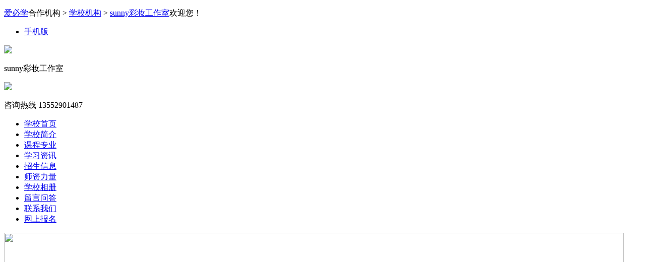

--- FILE ---
content_type: text/html; charset=gbk
request_url: https://www.ibixue.com/school-9749/comment.html
body_size: 3153
content:
<!DOCTYPE html>
<html>
<head>
<meta charset="gbk">
<meta http-equiv="X-UA-Compatible" content="IE=edge,chrome=1">
<meta name="renderer" content="webkit">
<title>学员问答_sunny彩妆工作室</title>
<meta name="keywords" content="sunny彩妆工作室学员问答,sunny彩妆工作室培训动态,sunny彩妆工作室培训学员关注"/>
<meta name="description" content="sunny彩妆工作室学员问答栏目免费进行问题答疑，该页面汇总众多sunny彩妆工作室学员常见问题，我们将热诚为您提供免费咨询服务,欢迎报名sunny彩妆工作室学习。"/>
<link rel="shortcut icon" href="https://www.ibixue.com/favicon.ico" />
<script type="text/javascript" src="https://www.ibixue.com/template/new/js/jquery-1.12.3.min.js"></script>
<link rel="stylesheet" type="text/css" href="https://www.ibixue.com/template/new/css/base.css">
<link rel="stylesheet" type="text/css" href="https://www.ibixue.com/template/new/css/style2.css" />
<link rel="stylesheet" type="text/css" href="https://www.ibixue.com/template/new/css/contright.css" />
<script>
function StoreCommentFormCheck(){
if (document.StoreCommentForm.content.value=="") {
alert('提问内容不能为空！');
document.StoreCommentForm.content.focus();
return false;
}
if (document.StoreCommentForm.checkcode.value=="") {
alert('验证码不能为空！');
document.StoreCommentForm.checkcode.focus();
return false;
}
return true;
}
</script>
</head>
<body class="blue">
<script type="text/javascript" src="https://www.ibixue.com/template/default/js/global.js"></script>
<script type="text/javascript">
var citydomain='https://www.ibixue.com/bj/';
</script>
<script type="text/javascript" src="https://www.ibixue.com/template/new/js/main.js"></script>
<div class="top-box box">
    <div class="top warp clearfix">
        <div class="top-left">
            <p class="p1">
            <a href="https://www.ibixue.com" target="_blank">爱必学</a>合作机构 > <a href="https://www.ibixue.com/corporation.html">学校机构</a> > <a href="https://www.ibixue.com/school-9749/">sunny彩妆工作室</a>欢迎您！
            </p>
        </div>
        <div class="top-right">
            <ul class="clearfix">
                <li><a class="qrcode" href="https://m.ibixue.com/school-9749/comment.html"  target="_blank">手机版</a></li>
            </ul>
        </div>
    </div>
</div>
<div class="header header1 warp clearfix defaults_dataid">
  <div class="content1 clearfix">
    <a href="https://www.ibixue.com/school-9749/" class="img-a">
    <img src="/attachment/face/20210604/1495748621amzly.jpg" />
    </a>
    <div class="left-logo">
      <p class="logo-name">sunny彩妆工作室</p>
    </div>
  </div>
  <div class="content3 clearfix">
    <span class="img-span"><img src="/template/new/images/call-icon.png" /></span>
    <p>
      <span class="span1">咨询热线</span>
      <span class="span2">13552901487</span>
    </p>
  </div>  
</div>
<div class="nav-box box active cur cur1 clearfix">
  <div class="citys-nav nav-bot">
    <ul class="clearfix">
      <li>
        <a href="https://www.ibixue.com/school-9749/" >学校首页</a>
      </li>
      <li>
        <a href="https://www.ibixue.com/school-9749/about.html" >学校简介</a>
      </li>
      <li>
        <a href="https://www.ibixue.com/school-9749/course.html" >课程专业</a>
      </li>
                  <li><a  href="https://www.ibixue.com/school-9749/document-typeid-1.html">学习资讯</a></li>
            <li><a  href="https://www.ibixue.com/school-9749/document-typeid-2.html">招生信息</a></li>
            <li><a  href="https://www.ibixue.com/school-9749/document-typeid-3.html">师资力量</a></li>
            <li>
        <a href="https://www.ibixue.com/school-9749/album.html"  rel="nofollow">学校相册</a>
      </li>
      <li>
        <a href="https://www.ibixue.com/school-9749/comment.html" class="active cur">留言问答</a>
      </li>
      <li>
        <a href="https://www.ibixue.com/school-9749/contactus.html" >联系我们</a>
      </li>
      <li>
        <a href="https://www.ibixue.com/school-9749/baoming.html" >网上报名</a>
      </li>
    </ul>
  </div>
</div>

<div class="banner">
<img width="1230px" height="310px" src="https://www.ibixue.com/template/new/images/banner.png">
</div>
<div class="six-container-new warp clearfix">
    <div class="news clearfix">
        <div class="news-left">
            <div class="f-title">
            <h2 class="public-titler">留言问答</h2>
            </div>

            <ul>
                            </ul>
            <div class="paging">
            <span class=anum>共0记录</span>             </div>
                        <div class="commenter">
            <form method="post" action="https://www.ibixue.com/school.php?" name="StoreCommentForm" onsubmit="return StoreCommentFormCheck();">
            <input type="hidden" name="part" value="comment" />
            <input type="hidden" name="user" value="sunnyczgzs" />
            <input type="hidden" name="action" value="dopost" />
            <input type="hidden" name="total_score" value="1" />
            
            <table cellpadding="0" cellspacing="0" class="link_table">
                    
                    <tr>
                        <td width="100" valign="top">
                            我的问题：
                        </td>
                        <td valign="top" style=" padding-bottom:5px; padding-top:5px;">
                            <textarea id="content" name="content" class="textarea"></textarea></td>
                    </tr>
                    <tr>
                        <td>
                            验证码：
                        </td>
                        <td style="height:34px;">
                            <input type="text" class="text" name="checkcode" style="width:100px"/> 
                        </td>
                    </tr>
                    <tr>
                        <td>&nbsp;</td>
                        <td><img src="https://www.ibixue.com/randcode.php" alt="看不清，请点击刷新" class="authcode" align="absmiddle" onClick="this.src=this.src+'?'"/></td>
                    </tr>
                    <tr>
                        <td>&nbsp;
                            
                        </td>
                        <td height="45" align="left" valign="middle">
                            <input type="submit" name="comment_submit" class="submit" value="确认提交"/>
                        </td>
                    </tr>
                </table>
            
            </form>
            </div>
                    </div>
        
<div class="contright fr zoom">
<div class="contright-menu">
<dl>
<dt class="menu-title">学校档案</dt>
<dd class="menu-intro">会员等级：<span>新手上路</span></dd>
<dd class="menu-intro">信用等级：<img align="absmiddle" src="https://www.ibixue.com/images/credit/0.gif" title="信用值:0" style="vertical-align: text-top;"/></dd>
<dd class="menu-intro">机构认证：
<span class="approve">
<code>身份证认证</code></span>
</dd>
<dd class="menu-intro">在线咨询：<span><a href="https://tb.53kf.com/code/client/f4893cc61517a09e337aa467332df7f50/1" target="_blank" class="clickchat" rel="nofollow">点击交谈</a></span></dd>
<dd class="menu-intro">加盟时间：<span>2021年05月20日</span></dd>
<dd class="menu-intro">学校浏览人次：<span>835次</span></dd>
</dl>
<dl>
<dt class="menu-title">联系方式</dt>
<dd class="menu-intro">联系老师：<span>王老师</span></dd>
<dd class="menu-intro">联系电话：<span>13552901487</span></dd>
<dd class="menu-intro" style="white-space: normal;">学校地址：<span>北京市朝阳区西坝河北里圣杰商务楼305室</span></dd>
</dl>
<dl>
<dt class="menu-title">最新动态</dt></dl>
</div>
</div>    </div>
</div>
        
<div class="footer-box box clearfix">
  <div class="footer warp clearfix">
    <div class="footer-left clearfix">
      <div class="footer-ul-box">
        <p>课程管理</p>
        <ul>
          <li><a href="https://www.ibixue.com/publish.php?cityid=" class="fbkc" target='_blank' rel="nofollow">发布课程</a></li>
          <li><a target="_blank" href="https://www.ibixue.com/member/index.php?m=info" rel="nofollow">修改课程</a></li>
        </ul>
      </div>
      <div class="footer-ul-box">
        <p>机构服务</p>
        <ul>
          <li><a target="_blank" href="https://www.ibixue.com/member.php?mod=register&action=school&cityid=1" rel="nofollow">学校入驻</a></li>
          <li><a target="_blank" rel="nofollow" href="https://www.ibixue.com/member.php?cityid=1">管理登录</a></li>
        </ul>
      </div>
      <div class="footer-ul-box">
        <p>关于我们</p>
        <ul class="special-ul">
          <li><a href="https://www.ibixue.com/school-9749/about.html">学校简介</a></li>
          <li><a href="https://www.ibixue.com/school-9749/contactus.html">联系我们</a></li>
          <li><a href="https://www.ibixue.com/school-9749/course.html">学校课程</a></li>
          <li><a href="https://www.ibixue.com/school-9749/album.html">学校相册</a></li>
          <li><a href="https://www.ibixue.com/school-9749/comment.html">留言问答</a></li>
        </ul>
      </div>
    </div>
    <div class="footer-right">
      <p class="p1">
        <span class="span1">13552901487</span>
        <span class="span2">（周一至周日 08:00 - 18:00）</span>
      </p>
      <p class="p2">Copyright &copy; sunny彩妆工作室版权所有  <a href="https://beian.miit.gov.cn/" target="_blank" rel="nofollow" >豫ICP备2021025567号-1</a></p>
    </div>
  </div>
</div>
<!-- 百度统计  -->
<script>
var _hmt = _hmt || [];
(function() {
  var hm = document.createElement("script");
  hm.src = "https://hm.baidu.com/hm.js?3ec3fb444575a7ebf8a0a8f75b80582b";
  var s = document.getElementsByTagName("script")[0]; 
  s.parentNode.insertBefore(hm, s);
})();
</script><!-- 53客服 -->
<script>(function() {var _53code = document.createElement("script");_53code.src = "https://tb.53kf.com/code/code/f4893cc61517a09e337aa467332df7f50/1";var s = document.getElementsByTagName("script")[0]; s.parentNode.insertBefore(_53code, s);})();</script></body>
</html>